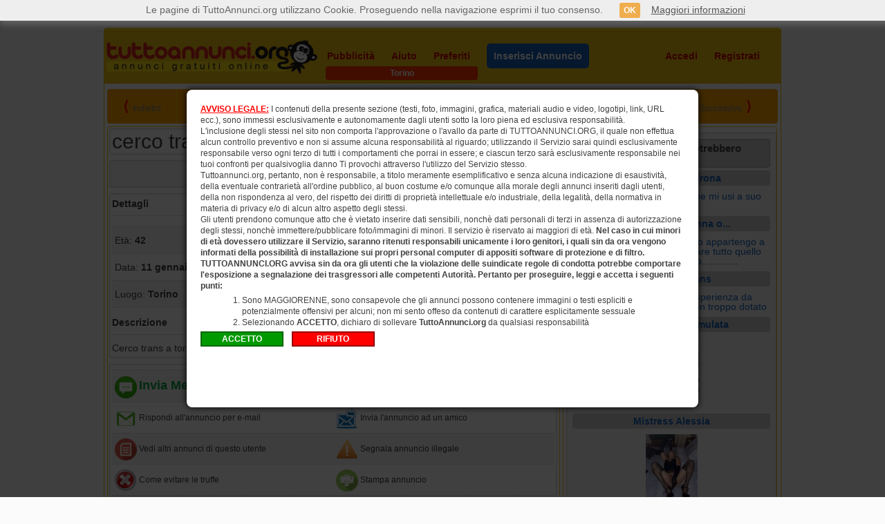

--- FILE ---
content_type: text/html; charset=utf-8
request_url: https://www.tuttoannunci.org/torino/incontri-trans/cerco-trans-torino--tipdan-idi90-ida3455396-idc104.aspx
body_size: 9375
content:

<!DOCTYPE html>
<html xmlns="http://www.w3.org/1999/xhtml" lang="it">
<head>

<title>cerco trans - Trans Torino</title>

<meta charset="utf-8" />
<meta http-equiv="Content-Type" content="text/html; charset=utf-8"/>
<meta http-equiv="X-UA-Compatible" content="IE=edge,chrome=1" />

<meta name="content-language" content="it" />
<meta name="language" content="it" />

<meta name="description" content="Cerco trans a torino ospitale e non mercenaria per giochi reciproci - TuttoAnnunci.org Torino" />
<meta name="keywords" content="" />
<meta name="author" content="TuttoAnnunci" />
<meta name="robots" content="follow, all" />

<meta  content="cerco trans - Trans Torino"  property="og:title" />
<meta  content="Cerco trans a torino ospitale e non mercenaria per giochi reciproci - TuttoAnnunci.org Torino"  property="og:description" />


<link rel="stylesheet" href="https://www.tuttoannunci.org/css/css.css?v=4.0" type="text/css" />
<link rel="shortcut icon" href="https://www.tuttoannunci.org/favicon.ico" type="image/x-icon" />

<link rel="canonical" href="https://www.tuttoannunci.org/torino/incontri-trans/cerco-trans-torino--tipdan-idi90-ida3455396-idc104.aspx" />    
<link rel="alternate" media="only screen and (max-width: 640px)" href="https://m.tuttoannunci.org/annuncio--tipdan-idi90-ida3455396-idc104.aspx" />

<link rel="dns-prefetch" href="https://s.tuttoannunci.org" />

<script src="https://ajax.googleapis.com/ajax/libs/jquery/1.12.0/jquery.min.js"></script>

<link href="https://www.tuttoannunci.org/css/jquery-ui.min.css" rel="stylesheet">
<script src="https://ajax.googleapis.com/ajax/libs/jqueryui/1.11.4/jquery-ui.min.js"></script>

<script type="text/javascript" src="https://www.tuttoannunci.org/javascript/jquery.cycle.lite.js"></script>

<script src="https://www.tuttoannunci.org/javascript/jquery.lazyload.min.js" type="text/javascript"></script>

<script type="text/javascript" src="https://www.tuttoannunci.org/javascript/cookie.js?v=4.0"></script>



<style>

    .ui-widget { font-size: 14px; }

    .ta_main_info_annuncio_da_fisso {
        position: fixed;
        top: 0px;
        z-index: 200;
    }

</style>

<script type="text/javascript">

    $(document).ready(function () {
        $('.ta_slideshow').cycle({
            speed: 1000,
            timeout: 4000
        });

        $("img.lazy").lazyload();

        ImpostaCookie('UltimoAnnuncioLetto', __location_href(), 60);
               


        var posizione = $("#ta_main_info_annuncio_da").position();
        
        $(window).scroll(function() {
            
            if ($(window).scrollTop() >= posizione.top) {                                
                $("#ta_main_info_annuncio_da").addClass("ta_main_info_annuncio_da_fisso");
            } else {                
                $("#ta_main_info_annuncio_da").removeClass("ta_main_info_annuncio_da_fisso");
            }

        });



    });



    function MonitoraggioClick(itl, url) {
        var url_data = '';

        $.ajax({
            type: "GET",
            url: "https://www.tuttoannunci.org/cda.aspx?itl=" + itl + "&url=" + url,
                data: url_data,
                success: function (msg) {
                },
                error: function (msg) {
                }
            });
        }



</script>

<link rel="stylesheet" href="https://www.tuttoannunci.org/css/jquery.modal.min.css" type="text/css" />
<script src="https://www.tuttoannunci.org/javascript/jquery.modal.min.js" type="text/javascript"></script>





</head>
<body class="ta_sfondo_skin">



<div id="ta_pagina">
    <div id="ta_contenitore">

        <header>
            <div id="ta_header">                
                                                 
                <script type="text/javascript">

                    $(document).ready(function () {

                        $("#area_personale_utente").mouseenter(function () {
                            $("#menu_utente").show();
                            $("#area_personale_utente").css('height', '418');

                            var url_data = 'id_email=0';

                            $.ajax({
                                type: "POST",
                                url: "https://www.tuttoannunci.org/messaggi.aspx?cmd=cmd_aggiorna_totale_eam",
                                data: url_data,
                                success: function (msg) {
                                    var res_msg = msg;
                                    var res_msg_2 = '';
                                    var i = 0;
                                    var totale = 0;

                                    if (msg != '') {
                                        res_msg = res_msg.split('|');
                                        for (i = 0; i < res_msg.length - 1; i++) {
                                            res_msg_2 = res_msg[i].split(',');

                                            totale = totale + parseInt(res_msg_2[1]);
                                        }
                                    }

                                    $("#ta_tanlm").html('(' + totale + ')');

                                },
                                error: function (msg) {

                                }
                            });

                        });

                        $("#area_personale_utente").mouseleave(function () {
                            $("#menu_utente").hide();
                            $("#area_personale_utente").css('height', '76');
                        });

                        $("#menu_utente ul li:even").css("background-color", "#ffa500");
                        
                    });

                </script>               

                <div id="ta_header_logo">
                    <span id="lbl_logo_tuttoannunci"><a href="https://www.tuttoannunci.org/torino/categorie-gratis-torino--tipcgr-idi90.aspx"><img src="https://www.tuttoannunci.org/images/img_tuttoannunci_org.png" alt="logo tuttoannunci.org" /></a></span>
                </div>
                    
                <div id="ta_header_nav">  
                    <nav>
                        <ul>
                            <li><a id="ta_header_pubblicita" href="https://www.tuttoannunci.org/strumenti-di-visibilita.aspx?idi=90">Pubblicità</a></li>
                            <li><a id="ta_header_aiuto" href="https://www.tuttoannunci.org/aiuto.aspx">Aiuto</a></li>
                            <li><a id="ta_header_preferiti" href="https://www.tuttoannunci.org/mostra_annunci_preferiti.aspx?idi=90">Preferiti</a></li>

                            
                            <li><a id="ta_header_inserisci" href="https://www.tuttoannunci.org/g-annuncio.aspx?idi=90&idc=104&grp=3"><span class="header_nav_inserisci_annuncio">Inserisci Annuncio</span></a></li>
                            

                            <ul id="ta_ul_accedi_registrati">
                                <li><a id="ta_header_accedi" href="https://www.tuttoannunci.org/accedi.aspx?idi=90">Accedi</a></li>
                                <li><a id="ta_header_registrati" href="https://www.tuttoannunci.org/registrati.aspx?idi=90">Registrati</a></li>
                            </ul>
                        </ul>                              
                    </nav>

                    <div id="area_personale_utente" class="ta_nascondi">                        
                        <span class="area_personale_utente_active"><img src="https://www.tuttoannunci.org/images/img_account_utente.png" />Area Personale</span>

                        <span id="menu_utente" class="ta_nascondi">
                            <ul>
                                <li><a href="https://www.tuttoannunci.org/gestione_annunci.aspx?idi=0&pag=0&ord=0&so=0&cgr=tutti_0_0">I miei annunci</a></li>
                                <li><a href="https://www.tuttoannunci.org/messaggi.aspx">Messaggi <span id="ta_tanlm" class="ta_bold">(0)</span></a></li>
                                <li><a href="https://www.tuttoannunci.org/acquista-credito--tippav-pag99.aspx">Acquista credito</a></li>                    
                                <li><a href="https://www.tuttoannunci.org/cambia-citta.aspx">Cambia la città</a></li>
                                <li><a href="https://www.tuttoannunci.org/avvisi-annunci-oggi.aspx">Avvisi Annunci Oggi</a></li>                                
                                <li><a href="https://www.tuttoannunci.org/utenti.aspx?fol=1&pag=0">Segui annunci utenti</a></li>
                                <li><a href="https://www.tuttoannunci.org/utenti.aspx?fol=0&pag=0">Utenti seguono tuoi annunci</a></li>
                                <li><a href="https://www.tuttoannunci.org/riepilogo-annunci--tipadf-qry0/0/1.aspx">Riepilogo annunci</a></li>
                                <li><a href="https://www.tuttoannunci.org/gestione_account.aspx">Dati personali</a></li>
                                <li><a href="https://www.tuttoannunci.org/impostazioni_apd_2.aspx">Impostazioni e CV</a></li>
                                <li><a href="https://www.tuttoannunci.org/mostra_annunci_preferiti.aspx">Preferiti</a></li>
                                <li><a href="https://www.tuttoannunci.org/pubblicita_utente.aspx">Pubblicità effettuate</a></li>
                                <li><a href="https://www.tuttoannunci.org/vetrina-exclusive.aspx">Diventa EXCLUSIVE</a></li>
                                <li><a href="https://www.tuttoannunci.org/esci-sessione.aspx">Esci</a></li>
                            </ul>                        
                        </span>

                    </div>

                </div>  

                <div class="ta_clearfix"></div>

                               
            </div>
        </header>  

        
<div class="info_header"><h1>Torino</h1></div>
                





        <section>

            <div id="ta_sezione_principale">                

                                     
               
                <div id="ta_header_annuncio_da">
                    <div id="ta_header_annuncio_da_indietro">
                        <span class="ta_bold ta_font_20 ta_colore_rosso">&lang;</span>&nbsp;&nbsp;<span id="lbl_torna_indietro"><span class="ta_colore_grigio_80">Indietro</span></span>
                    </div>
                    <div id="ta_header_annuncio_da_link_num_vis">                                                
                        <span id="lbl_link_percorso"><a href="https://www.tuttoannunci.org">TuttoAnnunci</a> <span class="ta_colore_rosso">&raquo;</span> <a href="https://www.tuttoannunci.org/torino/categorie-gratis-torino--tipcgr-idi90.aspx">Home</a> <span class="ta_colore_rosso">&raquo;</span> <a href="https://www.tuttoannunci.org/torino/incontri-torino--tipman-pag0-idi90-grp3.aspx">Incontri</a> <span class="ta_colore_rosso">&raquo;</span> <a href="https://www.tuttoannunci.org/torino/incontri-trans-torino--tipman-pag0-idi90-idc104.aspx">Trans</a></span>
                        <br /><br />
                        <span class="ta_font_12"><span class="ta_bold">Numero annuncio: </span>3455396#844407</span>                        
                        <span class="ta_bold ta_colore_rosso">&nbsp;&rang;&nbsp;</span>
                        <span class="ta_font_12"><span class="ta_bold">Visitatori unici: </span>77</span>                                                                                                    
                    </div>
                    <div id="ta_header_annuncio_da_prec_succ">                                                
                        <span class="ta_bold ta_font_20 ta_colore_rosso">&lang;</span>&nbsp;&nbsp;<span id="lbl_annuncio_prec"><span class="ta_colore_grigio_80">Precedente</span></span>&nbsp;&nbsp;<span id="lbl_annuncio_succ"><span class="ta_colore_grigio_80">Successivo</span></span>&nbsp;&nbsp;<span class="ta_bold ta_font_20 ta_colore_rosso">&rang;</span>                        
                    </div>
                </div>

                <div id="ta_contenitore_sinistro_da">
                    <div id="ta_titolo_annuncio_da">
                        <h1>cerco trans</h1>      
                                          
                        
                    </div>
                    <div id="ta_main_info_annuncio_da">
                        <div id="ta_prezzo_da"></div>
                        <div id="ta_telefono_da"></div>
                        <div id="ta_rispondi_da"><span id="lbl_rispondi_top"><span class="ta_img_24 ta_img_mail_24"></span> <span class="ta_colore_verde ta_vertical_align_middle"><a href="https://www.tuttoannunci.org/contatta-autore-annuncio.aspx?ida=3455396&ide=844407&idi=90&grp=3&idc=104&tit=cerco+trans&url=https%3a%2f%2fwww.tuttoannunci.org%2ftorino%2fincontri-trans%2fcerco-trans-torino--tipdan-idi90-ida3455396-idc104.aspx">Rispondi</a></span></span></div>
                        <div id="ta_preferito_da">                                                       
                            <span id="lbl_preferito"><a href="javascript:void(0);" onclick="javascript:SalvaNeiPreferiti('https://www.tuttoannunci.org',3455396,90,3,true,0); return false;"><img id="3455396_90" src="https://www.tuttoannunci.org/images/icone/img_preferiti_poff.png" alt="Annunci Preferiti" /></a><script type="text/javascript">AggiornaAnnuncioPreferito('https://www.tuttoannunci.org',3455396,90,3,true,0);</script></span>                            
                        </div>
                        <div class="ta_clearfix"></div>
                    </div>                    

                    
                   
                    

                    
                                                               
                    <div id="ta_info_extra_e_testo_da">  
                        <div class="ta_dettagli_da">Dettagli</div>

                        <table>   <tbody>       <tr class="ta_colore_sfondo_f2"><td>Età: <strong>42</strong></td><td>Nazionalità: <strong>ITALIA</strong></td></tr>       <tr><td>Data: <strong>11 gennaio 2026</strong></td>   <td>&nbsp;</td></tr>       <tr class="ta_colore_sfondo_f2"><td colspan="2">Luogo: <strong>Torino</strong></td></tr>   </tbody></table>

                        <div class="ta_descrizione_da">Descrizione</div>                        

                        <p>Cerco trans a torino ospitale e non mercenaria per giochi reciproci</p>                          
                    </div>

                    

                    

                    <div id="ta_links_annuncio_da">
                        <table>                              
                            <tbody>
                                <tr class="ta_colore_sfondo_f2">                                    
                                    <td><span id="lbl_messaggi_annuncio"><img src="https://www.tuttoannunci.org/images/icone/img_messaggio_annuncio.png" /> <a href="https://www.tuttoannunci.org/accedi.aspx" style="font-weight: bold; font-size: 18px; color: #009e3b;">Invia Messaggio Chat</a></span></td>    
                                    <td></td>
                                </tr>
                                <tr>
                                    <td><span id="lbl_rispondi_bottom"><img src="https://www.tuttoannunci.org/images/icone/img_rispondi_annuncio.png" /> <a href="https://www.tuttoannunci.org/contatta-autore-annuncio.aspx?ida=3455396&ide=844407&idi=90&grp=3&idc=104&tit=cerco+trans&url=https%3a%2f%2fwww.tuttoannunci.org%2ftorino%2fincontri-trans%2fcerco-trans-torino--tipdan-idi90-ida3455396-idc104.aspx">Rispondi all'annuncio per e-mail</a></span></td>
                                    <td><span id="lbl_invia_annuncio_ad_amico"><img src="https://www.tuttoannunci.org/images/icone/img_invia_ad_amico.png" /> <a href="https://www.tuttoannunci.org/invia-annuncio-ad-amico.aspx?idi=90&tit=cerco+trans&url=https%3a%2f%2fwww.tuttoannunci.org%2ftorino%2fincontri-trans%2fcerco-trans-torino--tipdan-idi90-ida3455396-idc104.aspx&ida=3455396">Invia l'annuncio ad un amico</a></span></td>                                    
                                </tr>
                                <tr class="ta_colore_sfondo_f2">
                                    <td><span id="lbl_altri_annunci_utente"><img src="https://www.tuttoannunci.org/images/icone/img_altri_annunci_utente.png" /> <a href="https://www.tuttoannunci.org/annunci-utente--tipadf-qry0/844407/1.aspx">Vedi altri annunci di questo utente</a></span></td>
                                    <td><span id="lbl_segnala_annuncio_illegale"><img src="https://www.tuttoannunci.org/images/icone/img_annuncio_illegale.png" /> <a href="https://www.tuttoannunci.org/contattaci.aspx?idm=844407&ida=3455396&idi=90&tit=cerco+trans">Segnala annuncio illegale</a></span></td>                                    
                                </tr>
                                <tr>
                                    <td><img src="https://www.tuttoannunci.org/images/icone/img_evita_truffe.png" /> <a href="https://www.tuttoannunci.org/suggerimenti-sicurezza.aspx">Come evitare le truffe</a></td>
                                    <td><img src="https://www.tuttoannunci.org/images/icone/img_stampa_annuncio.png" /> <a href="https://www.tuttoannunci.org/stampa-annuncio.aspx?ida=3455396&idi=90&grp=3&idc=104" target="_blank">Stampa annuncio</a></td>
                                </tr>
                                <tr class="ta_colore_sfondo_f2">                                    
                                    <td><img src="https://www.tuttoannunci.org/images/icone/img_imiei_preferiti.png" /> <a href="https://www.tuttoannunci.org/mostra_annunci_preferiti.aspx?idi=90">I miei annunci preferiti</a></td>
                                    <td><img src="https://www.tuttoannunci.org/images/icone/img_pubblica_annuncio.png" /> <a href="https://www.tuttoannunci.org/g-annuncio.aspx?idi=90&idc=104&grp=3">Pubblica un annuncio in questa categoria</a></td>                                    
                                </tr>  
                                <tr>
                                    <td><img src="https://www.tuttoannunci.org/images/icone/img_segui_utente.png" /> <a href="https://www.tuttoannunci.org/segui-utente.aspx?idi=90&ide=844407">Segui questo utente</a></td>
                                    <td>&nbsp;</td>
                                </tr>   
                                <tr class="ta_colore_sfondo_f2">                                    
                                    <td>
                                        <span id="lbl_condividi_twitter"><img src="https://www.tuttoannunci.org/images/icone/img_whatsapp_32.png" /> <a href="https://api.whatsapp.com/send?phone=&text=Ciao, sono interressato/a al tuo annuncio su TuttoAnnunci.org riportato a questo link: https://www.tuttoannunci.org/vedi-annuncio--tipdan-idi90-ida3455396.aspx" style="font-weight: bold; font-size: 18px; color: #009e3b;">Condividi su Whatsapp</a></span>                                                                               
                                    </td>                                    
                                    <td><span id="lbl_condividi_facebook">&nbsp;</span></td>
                                </tr>
                            </tbody>
                        </table>
                    </div>

                    
                                                       
                    <div id="ta_link_categorie_gruppo">
                        <a href="https://www.tuttoannunci.org">Annunci Gratis</a><a href="http://annunci.tuttoannunci.org">Annunci Economici</a><a href="https://www.tuttoannunci.org/torino/incontri-solo-amici-torino--tipman-pag0-idi90-idc102.aspx">Solo amici</a><a href="https://www.tuttoannunci.org/torino/incontri-incroci-di-sguardi-torino--tipman-pag0-idi90-idc103.aspx">Incroci di sguardi</a><a href="https://www.tuttoannunci.org/torino/incontri-trans-torino--tipman-pag0-idi90-idc104.aspx">Trans</a><a href="https://www.tuttoannunci.org/torino/incontri-donna-cerca-uomo-torino--tipman-pag0-idi90-idc105.aspx">Donna cerca uomo</a><a href="https://www.tuttoannunci.org/torino/incontri-donna-cerca-donna-torino--tipman-pag0-idi90-idc106.aspx">Donna cerca donna</a><a href="https://www.tuttoannunci.org/torino/incontri-uomo-cerca-donna-torino--tipman-pag0-idi90-idc107.aspx">Uomo cerca donna</a><a href="https://www.tuttoannunci.org/torino/incontri-uomo-cerca-uomo-torino--tipman-pag0-idi90-idc108.aspx">Uomo cerca uomo</a><a href="https://www.tuttoannunci.org/torino/incontri-incontri-per-adulti-torino--tipman-pag0-idi90-idc109.aspx">Incontri per adulti</a>
                    </div>

                </div>

                <div id="ta_contenitore_destro_da">
                    

                    

                                        
                     
                    <span id="lbl_annunci_simili"><aside><div id="ta_annunci_simili_da"><table>   <thead>       <tr>           <th>Altri annunci che potrebbero interessarti</th>       </tr>   </thead>   <tbody><tr>   <td class="ta_colore_sfondo_grigio"><a href="https://www.tuttoannunci.org/torino/incontri-trans/cerco-trans-padrona-torino--tipdan-idi90-ida4415989-idc104.aspx"><h2>Cerco Trans Padrona</h2></a></td></tr><tr>   <td><a href="https://www.tuttoannunci.org/torino/incontri-trans/cerco-trans-padrona-torino--tipdan-idi90-ida4415989-idc104.aspx" style="font-weight: normal;"><p>Buongiorno,  cerco trans che mi usi a suo piacimento</p></a>   </td></tr><tr>   <td class="ta_colore_sfondo_grigio"><a href="https://www.tuttoannunci.org/torino/incontri-trans/cerco-padrona-donna-o-trans-torino--tipdan-idi90-ida3344980-idc104.aspx"><h2>cerco  padrona  donna  o...</h2></a></td></tr><tr>   <td><a href="https://www.tuttoannunci.org/torino/incontri-trans/cerco-padrona-donna-o-trans-torino--tipdan-idi90-ida3344980-idc104.aspx" style="font-weight: normal;"><p>Scriviamo su un foglio che io appartengo a te.. Che devo ubbidirti. E fare tutto quello che vuoi e lo firmiamo.............</p></a>   </td></tr><tr>   <td class="ta_colore_sfondo_grigio"><a href="https://www.tuttoannunci.org/torino/incontri-trans/vergine-per-trans-torino--tipdan-idi90-ida3471474-idc104.aspx"><h2>Vergine per trans</h2></a></td></tr><tr>   <td><a href="https://www.tuttoannunci.org/torino/incontri-trans/vergine-per-trans-torino--tipdan-idi90-ida3471474-idc104.aspx" style="font-weight: normal;"><p>Cerco trans per prima esperienza da passivo. Di bell aspetto e non troppo dotato</p></a>   </td></tr><tr>   <td class="ta_colore_sfondo_grigio"><a href="https://www.tuttoannunci.org/torino/incontri-trans/trans-trans-trans-mulata-torino--tipdan-idi90-ida3536414-idc104.aspx"><h2>Trans trans trans mulata</h2></a></td></tr><tr>   <td><a href="https://www.tuttoannunci.org/torino/incontri-trans/trans-trans-trans-mulata-torino--tipdan-idi90-ida3536414-idc104.aspx">                   <img class="lazy" data-original="https://s.tuttoannunci.org/mini/immagini/IMG_20210415_WA0257_3536414_8XPBLB.jpg" /></a>   </td></tr><tr>   <td class="ta_colore_sfondo_grigio"><a href="https://www.tuttoannunci.org/torino/incontri-trans/mistress-alessia-torino--tipdan-idi90-ida4691809-idc104.aspx"><h2>Mistress Alessia</h2></a></td></tr><tr>   <td><a href="https://www.tuttoannunci.org/torino/incontri-trans/mistress-alessia-torino--tipdan-idi90-ida4691809-idc104.aspx">                   <img class="lazy" data-original="https://s.tuttoannunci.org/mini/immagini/received_1548929079205652_4691809_FH2VXQ.jpeg" /></a>   </td></tr>   </tbody></table></div></aside></span>

                    

                    

                </div>

                <div class="ta_clearfix"></div>                                               

                

                

                                
                                
            </div>

        </section>

        <footer>
            <div id="ta_footer">
                                    
                    <div class="ta_footer_section">
                        <ul>
                            <li><a href="https://www.tuttoannunci.org/chi-siamo.aspx">Chi siamo</a></li>
                            <li><a href="https://www.tuttoannunci.org/strumenti-di-visibilita.aspx?idi=90">Pubblicità</a></li>
                            <li><a href="https://www.tuttoannunci.org/elenco-vetrine-exclusive.aspx">Vetrine Exclusive</a></li>
                        </ul>
                    </div>

                    <div class="ta_footer_section">
                        <ul>
                            <li><a href="https://www.tuttoannunci.org/condizioni-duso.aspx">Condizioni d'uso</a></li>
                            <li><a href="https://www.tuttoannunci.org/informativa-sulla-privacy.aspx">Informativa sulla privacy</a></li>
                            <li><a href="https://www.tuttoannunci.org/suggerimenti-sicurezza.aspx">Sicurezza</a></li>
                        </ul>
                    </div>

                    <div class="ta_footer_section">
                        <ul>
                            <li><a href="https://www.tuttoannunci.org/aiuto.aspx">Aiuto</a></li>
                            <li><a href="https://www.tuttoannunci.org/contattaci.aspx">Contattaci</a></li>
                            <li><a href="https://www.tuttoannunci.org/ricevi-annunci-persi-per-email.aspx?idi=90">Gestione annunci per email</a></li>
                        </ul>
                    </div>

                    <div class="ta_footer_section">
                        <ul>
                            <li><div class="ta_icon_footer"><img src="https://www.tuttoannunci.org/images/img_smartphone_footer.png" alt="Versione Mobile" /></div><a href="https://m.tuttoannunci.org">Versione Mobile</a></li>
                            <li><div class="ta_icon_footer"><img src="https://www.tuttoannunci.org/images/img_facebook_footer.png" alt="Facebook" /></div><a href="https://www.facebook.com/pages/TuttoAnnunciorg/134115873297516" target="_blank">Facebook</a></li>
                            <li><div class="ta_icon_footer"><img src="https://www.tuttoannunci.org/images/img_twitter_footer.png" alt="Twitter" /></div><a href="https://twitter.com/tuttoannunciorg" target="_blank">Twitter</a></li>
                            <li><a href="https://customer.centralpay.net/home/df7d3a1b-c4f6-499c-8fef-8b47d074828c" target="_blank">Portail Client & Porteur de carte CentralPay</a></li>
                                                                                   
                        </ul>
                    </div>                    

                    <div class="ta_footer_section">
                        <ul>
                            <li><a href="https://www.tuttoannunci.org/i-piu-ricercati--tipppc-idi90.aspx">I più ricercati</a></li>
                            <li><a href="https://www.tuttoannunci.org/torino/ricerche-frequenti-torino--tiprfr-idi90.aspx">Ricerche frequenti</a></li>
                            <li><a href="https://www.tuttoannunci.org/torino/ultime-ricerche-torino--tiprfr-idi90-ari1.aspx">Ultime ricerche</a></li>
                            <li><a href="https://www.tuttoannunci.org/torino/ricerche-torino--tiprfr-idi90-ari2.aspx">Ricerche</a></li>
                        </ul>
                    </div>                

                    <div class="ta_clearfix"></div>

                    <div id="ta_copyright_footer">
                        Copyright © 2007-2025 - P. Iva 04863820876                                               
                    </div>

            </div>
        </footer> 

    </div>
</div>


<script src="https://www.tuttoannunci.org/javascript/cookiechoices.js" type="text/javascript"></script>
<script type="text/javascript">
    document.addEventListener('DOMContentLoaded', function (event) {
        cookieChoices.showCookieConsentBar('Le pagine di TuttoAnnunci.org utilizzano Cookie. Proseguendo nella navigazione esprimi il tuo consenso.', 'OK', 'Maggiori informazioni', 'https://www.tuttoannunci.org/informativa-sulla-privacy.aspx');
    });
</script>
<script>
    (function (i, s, o, g, r, a, m) {
        i['GoogleAnalyticsObject'] = r; i[r] = i[r] || function () {
            (i[r].q = i[r].q || []).push(arguments)
        }, i[r].l = 1 * new Date(); a = s.createElement(o),
        m = s.getElementsByTagName(o)[0]; a.async = 1; a.src = g; m.parentNode.insertBefore(a, m)
    })(window, document, 'script', '//www.google-analytics.com/analytics.js', 'ga');

    ga('create', 'UA-241067-2', 'auto');
    ga('send', 'pageview');

</script>
<!--
<script type="text/javascript" src="http://www.adcash.com/script/java.php?option=rotateur&rotateur=75718"></script>
-->    
    <div id="modal_incontri" style="width: 740px; height: 460px; padding: 20px; margin: 0px; font-size: 12px; line-height: 16px; display: none;">
        <p style="margin: 0px; padding: 0px;">
            <span style="color: #FF0000; font-weight: bold; text-decoration: underline;">AVVISO LEGALE:</span>
            I contenuti della presente sezione (testi, foto, immagini, grafica, materiali audio e video, logotipi, link, URL ecc.), sono immessi esclusivamente e autonomamente dagli utenti sotto la loro piena ed esclusiva responsabilit&agrave;.<br />
            L'inclusione degli stessi nel sito non comporta l'approvazione o l'avallo da parte di TUTTOANNUNCI.ORG, il quale non effettua alcun controllo preventivo e non si assume alcuna responsabilit&agrave; al riguardo; utilizzando il Servizio sarai quindi esclusivamente responsabile verso ogni terzo di tutti i comportamenti che porrai in essere; e ciascun terzo sar&agrave; esclusivamente responsabile nei tuoi confronti per qualsivoglia danno Ti provochi attraverso l'utilizzo del Servizio stesso.<br />
            Tuttoannunci.org, pertanto, non &egrave; responsabile, a titolo meramente esemplificativo e senza alcuna indicazione di esaustivit&agrave;, della eventuale contrariet&agrave; all'ordine pubblico, al buon costume e/o comunque alla morale degli annunci inseriti dagli utenti, della non rispondenza al vero, del rispetto dei diritti di propriet&agrave; intellettuale e/o industriale, della legalit&agrave;, della normativa in materia di privacy e/o di alcun altro aspetto degli stessi.<br />
            Gli utenti prendono comunque atto che &egrave; vietato inserire dati sensibili, nonch&egrave; dati personali di terzi in assenza di autorizzazione degli stessi, nonch&egrave; immettere/pubblicare foto/immagini di minori.
            Il servizio &egrave; riservato ai maggiori di et&agrave;.
            <span style="font-weight: bold;">Nel caso in cui minori di et&agrave; dovessero utilizzare il Servizio, saranno ritenuti responsabili unicamente i loro genitori, i quali sin da ora vengono informati della possibilit&agrave; di installazione sui propri personal computer di appositi software di protezione e di filtro.<br />
    TUTTOANNUNCI.ORG avvisa sin da ora gli utenti che la violazione delle suindicate regole di condotta potrebbe comportare l'esposizione a segnalazione dei trasgressori alle competenti Autorit&agrave;. Pertanto per proseguire, leggi e accetta i seguenti punti:</span>
        </p>
						
	    <ol style="margin-top: 5px; margin-bottom: 5px; margin-left: 60px; margin-right: 60px; list-style-type: decimal;">  				
		    <li>Sono MAGGIORENNE, sono consapevole che gli annunci possono contenere immagini o testi espliciti e potenzialmente offensivi per alcuni; non mi sento offeso da contenuti di carattere esplicitamente sessuale</li>				
		    <li>Selezionando <span style="font-weight: bold;">ACCETTO</span>, dichiaro di sollevare <span style="font-weight: bold;">TuttoAnnunci.org</span> da qualsiasi responsabilit&agrave;</li>												
	    </ol>

	    <form id="formAccettaRifiuto">
            <input id="btnAccetto" type="button" value="ACCETTO" style="background-color: #009900; font-size: 12px; font-weight: bold; color: #FFFFFF; border-style: solid; border-color: #006600; border-width: 2px; padding: 2px; width: 120px;" onclick="javascript:ImpostaCookie('AccettoContenuti', true, 20);$(document).ready(function(){$.modal.close();});" />&nbsp;&nbsp;&nbsp;
            
                <input id="btnRifiuto" type="button" value="RIFIUTO" style="background-color: #FF0000; font-size: 12px; font-weight: bold; color: #FFFFFF; border-style: solid; border-color: #990000; border-width: 2px; padding: 2px; width: 120px;" onclick="javascript:ImpostaCookie('AccettoContenuti', false, 20);location.href='https://www.tuttoannunci.org/torino/categorie-gratis-torino--tipcgr-idi90.aspx';" />
                            
	    </form>
    </div>	

    <a href="#modal_incontri" style="display: none;" data-modal>Modal Incontri</a>    

    <script type="text/javascript">

        $(document).ready(function () {

            if (getCookie('AccettoContenuti') != 'true') {

                $('a[data-modal]').click(function (event) {
                    $(this).modal({
                        escapeClose: false,
                        clickClose: false,
                        showClose: false
                    });
                    return false;
                });

                $('a[data-modal]').click();

            }
        })

    </script>

</body>
</html>
